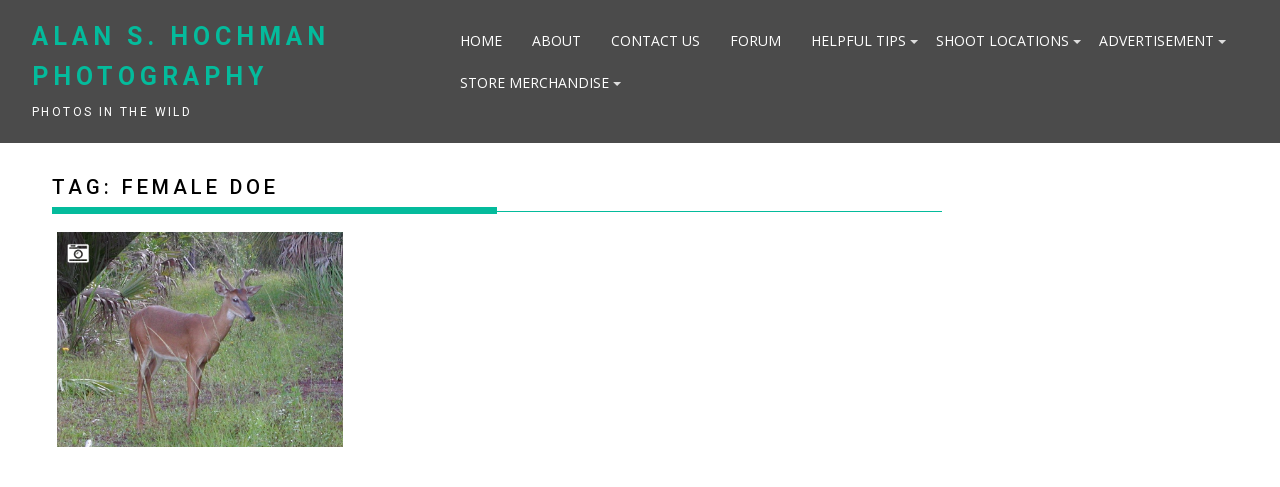

--- FILE ---
content_type: text/html; charset=UTF-8
request_url: https://hochmanphotography.com/tag/female-doe/
body_size: 7997
content:
<!DOCTYPE html><html lang="en">
    	<head>

		        <meta charset="UTF-8">
        <meta name="viewport" content="width=device-width, initial-scale=1">
        <link rel="profile" href="http://gmpg.org/xfn/11">
        <link rel="pingback" href="https://hochmanphotography.com/xmlrpc.php">
    <title>Female doe &#8211; Alan S. Hochman Photography</title>
<meta name='robots' content='max-image-preview:large' />
	<style>img:is([sizes="auto" i], [sizes^="auto," i]) { contain-intrinsic-size: 3000px 1500px }</style>
	<link rel='dns-prefetch' href='//fonts.googleapis.com' />
<link rel="alternate" type="application/rss+xml" title="Alan S. Hochman Photography &raquo; Feed" href="https://hochmanphotography.com/feed/" />
<link rel="alternate" type="application/rss+xml" title="Alan S. Hochman Photography &raquo; Comments Feed" href="https://hochmanphotography.com/comments/feed/" />
<link rel="alternate" type="application/rss+xml" title="Alan S. Hochman Photography &raquo; Female doe Tag Feed" href="https://hochmanphotography.com/tag/female-doe/feed/" />
<script type="text/javascript">
/* <![CDATA[ */
window._wpemojiSettings = {"baseUrl":"https:\/\/s.w.org\/images\/core\/emoji\/15.0.3\/72x72\/","ext":".png","svgUrl":"https:\/\/s.w.org\/images\/core\/emoji\/15.0.3\/svg\/","svgExt":".svg","source":{"concatemoji":"https:\/\/hochmanphotography.com\/wp-includes\/js\/wp-emoji-release.min.js?ver=6.7.4"}};
/*! This file is auto-generated */
!function(i,n){var o,s,e;function c(e){try{var t={supportTests:e,timestamp:(new Date).valueOf()};sessionStorage.setItem(o,JSON.stringify(t))}catch(e){}}function p(e,t,n){e.clearRect(0,0,e.canvas.width,e.canvas.height),e.fillText(t,0,0);var t=new Uint32Array(e.getImageData(0,0,e.canvas.width,e.canvas.height).data),r=(e.clearRect(0,0,e.canvas.width,e.canvas.height),e.fillText(n,0,0),new Uint32Array(e.getImageData(0,0,e.canvas.width,e.canvas.height).data));return t.every(function(e,t){return e===r[t]})}function u(e,t,n){switch(t){case"flag":return n(e,"\ud83c\udff3\ufe0f\u200d\u26a7\ufe0f","\ud83c\udff3\ufe0f\u200b\u26a7\ufe0f")?!1:!n(e,"\ud83c\uddfa\ud83c\uddf3","\ud83c\uddfa\u200b\ud83c\uddf3")&&!n(e,"\ud83c\udff4\udb40\udc67\udb40\udc62\udb40\udc65\udb40\udc6e\udb40\udc67\udb40\udc7f","\ud83c\udff4\u200b\udb40\udc67\u200b\udb40\udc62\u200b\udb40\udc65\u200b\udb40\udc6e\u200b\udb40\udc67\u200b\udb40\udc7f");case"emoji":return!n(e,"\ud83d\udc26\u200d\u2b1b","\ud83d\udc26\u200b\u2b1b")}return!1}function f(e,t,n){var r="undefined"!=typeof WorkerGlobalScope&&self instanceof WorkerGlobalScope?new OffscreenCanvas(300,150):i.createElement("canvas"),a=r.getContext("2d",{willReadFrequently:!0}),o=(a.textBaseline="top",a.font="600 32px Arial",{});return e.forEach(function(e){o[e]=t(a,e,n)}),o}function t(e){var t=i.createElement("script");t.src=e,t.defer=!0,i.head.appendChild(t)}"undefined"!=typeof Promise&&(o="wpEmojiSettingsSupports",s=["flag","emoji"],n.supports={everything:!0,everythingExceptFlag:!0},e=new Promise(function(e){i.addEventListener("DOMContentLoaded",e,{once:!0})}),new Promise(function(t){var n=function(){try{var e=JSON.parse(sessionStorage.getItem(o));if("object"==typeof e&&"number"==typeof e.timestamp&&(new Date).valueOf()<e.timestamp+604800&&"object"==typeof e.supportTests)return e.supportTests}catch(e){}return null}();if(!n){if("undefined"!=typeof Worker&&"undefined"!=typeof OffscreenCanvas&&"undefined"!=typeof URL&&URL.createObjectURL&&"undefined"!=typeof Blob)try{var e="postMessage("+f.toString()+"("+[JSON.stringify(s),u.toString(),p.toString()].join(",")+"));",r=new Blob([e],{type:"text/javascript"}),a=new Worker(URL.createObjectURL(r),{name:"wpTestEmojiSupports"});return void(a.onmessage=function(e){c(n=e.data),a.terminate(),t(n)})}catch(e){}c(n=f(s,u,p))}t(n)}).then(function(e){for(var t in e)n.supports[t]=e[t],n.supports.everything=n.supports.everything&&n.supports[t],"flag"!==t&&(n.supports.everythingExceptFlag=n.supports.everythingExceptFlag&&n.supports[t]);n.supports.everythingExceptFlag=n.supports.everythingExceptFlag&&!n.supports.flag,n.DOMReady=!1,n.readyCallback=function(){n.DOMReady=!0}}).then(function(){return e}).then(function(){var e;n.supports.everything||(n.readyCallback(),(e=n.source||{}).concatemoji?t(e.concatemoji):e.wpemoji&&e.twemoji&&(t(e.twemoji),t(e.wpemoji)))}))}((window,document),window._wpemojiSettings);
/* ]]> */
</script>
<style id='wp-emoji-styles-inline-css' type='text/css'>

	img.wp-smiley, img.emoji {
		display: inline !important;
		border: none !important;
		box-shadow: none !important;
		height: 1em !important;
		width: 1em !important;
		margin: 0 0.07em !important;
		vertical-align: -0.1em !important;
		background: none !important;
		padding: 0 !important;
	}
</style>
<link rel='stylesheet' id='wp-block-library-css' href='https://hochmanphotography.com/wp-includes/css/dist/block-library/style.min.css?ver=6.7.4' type='text/css' media='all' />
<style id='wp-block-library-theme-inline-css' type='text/css'>
.wp-block-audio :where(figcaption){color:#555;font-size:13px;text-align:center}.is-dark-theme .wp-block-audio :where(figcaption){color:#ffffffa6}.wp-block-audio{margin:0 0 1em}.wp-block-code{border:1px solid #ccc;border-radius:4px;font-family:Menlo,Consolas,monaco,monospace;padding:.8em 1em}.wp-block-embed :where(figcaption){color:#555;font-size:13px;text-align:center}.is-dark-theme .wp-block-embed :where(figcaption){color:#ffffffa6}.wp-block-embed{margin:0 0 1em}.blocks-gallery-caption{color:#555;font-size:13px;text-align:center}.is-dark-theme .blocks-gallery-caption{color:#ffffffa6}:root :where(.wp-block-image figcaption){color:#555;font-size:13px;text-align:center}.is-dark-theme :root :where(.wp-block-image figcaption){color:#ffffffa6}.wp-block-image{margin:0 0 1em}.wp-block-pullquote{border-bottom:4px solid;border-top:4px solid;color:currentColor;margin-bottom:1.75em}.wp-block-pullquote cite,.wp-block-pullquote footer,.wp-block-pullquote__citation{color:currentColor;font-size:.8125em;font-style:normal;text-transform:uppercase}.wp-block-quote{border-left:.25em solid;margin:0 0 1.75em;padding-left:1em}.wp-block-quote cite,.wp-block-quote footer{color:currentColor;font-size:.8125em;font-style:normal;position:relative}.wp-block-quote:where(.has-text-align-right){border-left:none;border-right:.25em solid;padding-left:0;padding-right:1em}.wp-block-quote:where(.has-text-align-center){border:none;padding-left:0}.wp-block-quote.is-large,.wp-block-quote.is-style-large,.wp-block-quote:where(.is-style-plain){border:none}.wp-block-search .wp-block-search__label{font-weight:700}.wp-block-search__button{border:1px solid #ccc;padding:.375em .625em}:where(.wp-block-group.has-background){padding:1.25em 2.375em}.wp-block-separator.has-css-opacity{opacity:.4}.wp-block-separator{border:none;border-bottom:2px solid;margin-left:auto;margin-right:auto}.wp-block-separator.has-alpha-channel-opacity{opacity:1}.wp-block-separator:not(.is-style-wide):not(.is-style-dots){width:100px}.wp-block-separator.has-background:not(.is-style-dots){border-bottom:none;height:1px}.wp-block-separator.has-background:not(.is-style-wide):not(.is-style-dots){height:2px}.wp-block-table{margin:0 0 1em}.wp-block-table td,.wp-block-table th{word-break:normal}.wp-block-table :where(figcaption){color:#555;font-size:13px;text-align:center}.is-dark-theme .wp-block-table :where(figcaption){color:#ffffffa6}.wp-block-video :where(figcaption){color:#555;font-size:13px;text-align:center}.is-dark-theme .wp-block-video :where(figcaption){color:#ffffffa6}.wp-block-video{margin:0 0 1em}:root :where(.wp-block-template-part.has-background){margin-bottom:0;margin-top:0;padding:1.25em 2.375em}
</style>
<style id='classic-theme-styles-inline-css' type='text/css'>
/*! This file is auto-generated */
.wp-block-button__link{color:#fff;background-color:#32373c;border-radius:9999px;box-shadow:none;text-decoration:none;padding:calc(.667em + 2px) calc(1.333em + 2px);font-size:1.125em}.wp-block-file__button{background:#32373c;color:#fff;text-decoration:none}
</style>
<style id='global-styles-inline-css' type='text/css'>
:root{--wp--preset--aspect-ratio--square: 1;--wp--preset--aspect-ratio--4-3: 4/3;--wp--preset--aspect-ratio--3-4: 3/4;--wp--preset--aspect-ratio--3-2: 3/2;--wp--preset--aspect-ratio--2-3: 2/3;--wp--preset--aspect-ratio--16-9: 16/9;--wp--preset--aspect-ratio--9-16: 9/16;--wp--preset--color--black: #000000;--wp--preset--color--cyan-bluish-gray: #abb8c3;--wp--preset--color--white: #ffffff;--wp--preset--color--pale-pink: #f78da7;--wp--preset--color--vivid-red: #cf2e2e;--wp--preset--color--luminous-vivid-orange: #ff6900;--wp--preset--color--luminous-vivid-amber: #fcb900;--wp--preset--color--light-green-cyan: #7bdcb5;--wp--preset--color--vivid-green-cyan: #00d084;--wp--preset--color--pale-cyan-blue: #8ed1fc;--wp--preset--color--vivid-cyan-blue: #0693e3;--wp--preset--color--vivid-purple: #9b51e0;--wp--preset--gradient--vivid-cyan-blue-to-vivid-purple: linear-gradient(135deg,rgba(6,147,227,1) 0%,rgb(155,81,224) 100%);--wp--preset--gradient--light-green-cyan-to-vivid-green-cyan: linear-gradient(135deg,rgb(122,220,180) 0%,rgb(0,208,130) 100%);--wp--preset--gradient--luminous-vivid-amber-to-luminous-vivid-orange: linear-gradient(135deg,rgba(252,185,0,1) 0%,rgba(255,105,0,1) 100%);--wp--preset--gradient--luminous-vivid-orange-to-vivid-red: linear-gradient(135deg,rgba(255,105,0,1) 0%,rgb(207,46,46) 100%);--wp--preset--gradient--very-light-gray-to-cyan-bluish-gray: linear-gradient(135deg,rgb(238,238,238) 0%,rgb(169,184,195) 100%);--wp--preset--gradient--cool-to-warm-spectrum: linear-gradient(135deg,rgb(74,234,220) 0%,rgb(151,120,209) 20%,rgb(207,42,186) 40%,rgb(238,44,130) 60%,rgb(251,105,98) 80%,rgb(254,248,76) 100%);--wp--preset--gradient--blush-light-purple: linear-gradient(135deg,rgb(255,206,236) 0%,rgb(152,150,240) 100%);--wp--preset--gradient--blush-bordeaux: linear-gradient(135deg,rgb(254,205,165) 0%,rgb(254,45,45) 50%,rgb(107,0,62) 100%);--wp--preset--gradient--luminous-dusk: linear-gradient(135deg,rgb(255,203,112) 0%,rgb(199,81,192) 50%,rgb(65,88,208) 100%);--wp--preset--gradient--pale-ocean: linear-gradient(135deg,rgb(255,245,203) 0%,rgb(182,227,212) 50%,rgb(51,167,181) 100%);--wp--preset--gradient--electric-grass: linear-gradient(135deg,rgb(202,248,128) 0%,rgb(113,206,126) 100%);--wp--preset--gradient--midnight: linear-gradient(135deg,rgb(2,3,129) 0%,rgb(40,116,252) 100%);--wp--preset--font-size--small: 13px;--wp--preset--font-size--medium: 20px;--wp--preset--font-size--large: 36px;--wp--preset--font-size--x-large: 42px;--wp--preset--spacing--20: 0.44rem;--wp--preset--spacing--30: 0.67rem;--wp--preset--spacing--40: 1rem;--wp--preset--spacing--50: 1.5rem;--wp--preset--spacing--60: 2.25rem;--wp--preset--spacing--70: 3.38rem;--wp--preset--spacing--80: 5.06rem;--wp--preset--shadow--natural: 6px 6px 9px rgba(0, 0, 0, 0.2);--wp--preset--shadow--deep: 12px 12px 50px rgba(0, 0, 0, 0.4);--wp--preset--shadow--sharp: 6px 6px 0px rgba(0, 0, 0, 0.2);--wp--preset--shadow--outlined: 6px 6px 0px -3px rgba(255, 255, 255, 1), 6px 6px rgba(0, 0, 0, 1);--wp--preset--shadow--crisp: 6px 6px 0px rgba(0, 0, 0, 1);}:where(.is-layout-flex){gap: 0.5em;}:where(.is-layout-grid){gap: 0.5em;}body .is-layout-flex{display: flex;}.is-layout-flex{flex-wrap: wrap;align-items: center;}.is-layout-flex > :is(*, div){margin: 0;}body .is-layout-grid{display: grid;}.is-layout-grid > :is(*, div){margin: 0;}:where(.wp-block-columns.is-layout-flex){gap: 2em;}:where(.wp-block-columns.is-layout-grid){gap: 2em;}:where(.wp-block-post-template.is-layout-flex){gap: 1.25em;}:where(.wp-block-post-template.is-layout-grid){gap: 1.25em;}.has-black-color{color: var(--wp--preset--color--black) !important;}.has-cyan-bluish-gray-color{color: var(--wp--preset--color--cyan-bluish-gray) !important;}.has-white-color{color: var(--wp--preset--color--white) !important;}.has-pale-pink-color{color: var(--wp--preset--color--pale-pink) !important;}.has-vivid-red-color{color: var(--wp--preset--color--vivid-red) !important;}.has-luminous-vivid-orange-color{color: var(--wp--preset--color--luminous-vivid-orange) !important;}.has-luminous-vivid-amber-color{color: var(--wp--preset--color--luminous-vivid-amber) !important;}.has-light-green-cyan-color{color: var(--wp--preset--color--light-green-cyan) !important;}.has-vivid-green-cyan-color{color: var(--wp--preset--color--vivid-green-cyan) !important;}.has-pale-cyan-blue-color{color: var(--wp--preset--color--pale-cyan-blue) !important;}.has-vivid-cyan-blue-color{color: var(--wp--preset--color--vivid-cyan-blue) !important;}.has-vivid-purple-color{color: var(--wp--preset--color--vivid-purple) !important;}.has-black-background-color{background-color: var(--wp--preset--color--black) !important;}.has-cyan-bluish-gray-background-color{background-color: var(--wp--preset--color--cyan-bluish-gray) !important;}.has-white-background-color{background-color: var(--wp--preset--color--white) !important;}.has-pale-pink-background-color{background-color: var(--wp--preset--color--pale-pink) !important;}.has-vivid-red-background-color{background-color: var(--wp--preset--color--vivid-red) !important;}.has-luminous-vivid-orange-background-color{background-color: var(--wp--preset--color--luminous-vivid-orange) !important;}.has-luminous-vivid-amber-background-color{background-color: var(--wp--preset--color--luminous-vivid-amber) !important;}.has-light-green-cyan-background-color{background-color: var(--wp--preset--color--light-green-cyan) !important;}.has-vivid-green-cyan-background-color{background-color: var(--wp--preset--color--vivid-green-cyan) !important;}.has-pale-cyan-blue-background-color{background-color: var(--wp--preset--color--pale-cyan-blue) !important;}.has-vivid-cyan-blue-background-color{background-color: var(--wp--preset--color--vivid-cyan-blue) !important;}.has-vivid-purple-background-color{background-color: var(--wp--preset--color--vivid-purple) !important;}.has-black-border-color{border-color: var(--wp--preset--color--black) !important;}.has-cyan-bluish-gray-border-color{border-color: var(--wp--preset--color--cyan-bluish-gray) !important;}.has-white-border-color{border-color: var(--wp--preset--color--white) !important;}.has-pale-pink-border-color{border-color: var(--wp--preset--color--pale-pink) !important;}.has-vivid-red-border-color{border-color: var(--wp--preset--color--vivid-red) !important;}.has-luminous-vivid-orange-border-color{border-color: var(--wp--preset--color--luminous-vivid-orange) !important;}.has-luminous-vivid-amber-border-color{border-color: var(--wp--preset--color--luminous-vivid-amber) !important;}.has-light-green-cyan-border-color{border-color: var(--wp--preset--color--light-green-cyan) !important;}.has-vivid-green-cyan-border-color{border-color: var(--wp--preset--color--vivid-green-cyan) !important;}.has-pale-cyan-blue-border-color{border-color: var(--wp--preset--color--pale-cyan-blue) !important;}.has-vivid-cyan-blue-border-color{border-color: var(--wp--preset--color--vivid-cyan-blue) !important;}.has-vivid-purple-border-color{border-color: var(--wp--preset--color--vivid-purple) !important;}.has-vivid-cyan-blue-to-vivid-purple-gradient-background{background: var(--wp--preset--gradient--vivid-cyan-blue-to-vivid-purple) !important;}.has-light-green-cyan-to-vivid-green-cyan-gradient-background{background: var(--wp--preset--gradient--light-green-cyan-to-vivid-green-cyan) !important;}.has-luminous-vivid-amber-to-luminous-vivid-orange-gradient-background{background: var(--wp--preset--gradient--luminous-vivid-amber-to-luminous-vivid-orange) !important;}.has-luminous-vivid-orange-to-vivid-red-gradient-background{background: var(--wp--preset--gradient--luminous-vivid-orange-to-vivid-red) !important;}.has-very-light-gray-to-cyan-bluish-gray-gradient-background{background: var(--wp--preset--gradient--very-light-gray-to-cyan-bluish-gray) !important;}.has-cool-to-warm-spectrum-gradient-background{background: var(--wp--preset--gradient--cool-to-warm-spectrum) !important;}.has-blush-light-purple-gradient-background{background: var(--wp--preset--gradient--blush-light-purple) !important;}.has-blush-bordeaux-gradient-background{background: var(--wp--preset--gradient--blush-bordeaux) !important;}.has-luminous-dusk-gradient-background{background: var(--wp--preset--gradient--luminous-dusk) !important;}.has-pale-ocean-gradient-background{background: var(--wp--preset--gradient--pale-ocean) !important;}.has-electric-grass-gradient-background{background: var(--wp--preset--gradient--electric-grass) !important;}.has-midnight-gradient-background{background: var(--wp--preset--gradient--midnight) !important;}.has-small-font-size{font-size: var(--wp--preset--font-size--small) !important;}.has-medium-font-size{font-size: var(--wp--preset--font-size--medium) !important;}.has-large-font-size{font-size: var(--wp--preset--font-size--large) !important;}.has-x-large-font-size{font-size: var(--wp--preset--font-size--x-large) !important;}
:where(.wp-block-post-template.is-layout-flex){gap: 1.25em;}:where(.wp-block-post-template.is-layout-grid){gap: 1.25em;}
:where(.wp-block-columns.is-layout-flex){gap: 2em;}:where(.wp-block-columns.is-layout-grid){gap: 2em;}
:root :where(.wp-block-pullquote){font-size: 1.5em;line-height: 1.6;}
</style>
<link rel='stylesheet' id='bxslider-css' href='https://hochmanphotography.com/wp-content/themes/infinite-photography.2.0.1/infinite-photography/assets/library/bxslider/css/jquery.bxslider.min.css?ver=4.2.5' type='text/css' media='all' />
<link rel='stylesheet' id='infinite-photography-googleapis-css' href='//fonts.googleapis.com/css?family=Roboto%3A400%2C500%2C700%7COpen+Sans%3A400%2C600%2C700&#038;ver=1.0.1' type='text/css' media='all' />
<link rel='stylesheet' id='font-awesome-css' href='https://hochmanphotography.com/wp-content/themes/infinite-photography.2.0.1/infinite-photography/assets/library/Font-Awesome/css/font-awesome.min.css?ver=4.7.0' type='text/css' media='all' />
<link rel='stylesheet' id='magnific-popup-css' href='https://hochmanphotography.com/wp-content/themes/infinite-photography.2.0.1/infinite-photography/assets/library/magnific-popup/magnific-popup.css?ver=1.1.0' type='text/css' media='all' />
<link rel='stylesheet' id='infinite-photography-style-css' href='https://hochmanphotography.com/wp-content/themes/infinite-photography.2.0.1/infinite-photography/style.css?ver=6.7.4' type='text/css' media='all' />
<style id='infinite-photography-style-inline-css' type='text/css'>

            mark,
            .comment-form .form-submit input,
            .slider-section .cat-links a,
            #calendar_wrap #wp-calendar #today,
            #calendar_wrap #wp-calendar #today a,
            .wpcf7-form input.wpcf7-submit:hover,
            .breadcrumb,
            .at-icon-link > a {
                background: #04BB9C;
            }
            a:hover,
            .header-wrapper .menu li a:hover,
            .screen-reader-text:focus,
            .bn-content a:hover,
            .socials a:hover,
            .site-title a,
            .widget_search input#s,
            .besides-slider .post-title a:hover,
            .slider-feature-wrap a:hover,
            .slider-section .bx-controls-direction a,
            .besides-slider .beside-post:hover .beside-caption,
            .besides-slider .beside-post:hover .beside-caption a:hover,
            .featured-desc .above-entry-meta span:hover,
            .posted-on a:hover,
            .cat-links a:hover,
            .comments-link a:hover,
            .edit-link a:hover,
            .tags-links a:hover,
            .byline a:hover,
            .nav-links a:hover,
            #infinite-photography-breadcrumbs a:hover,
            .wpcf7-form input.wpcf7-submit,
            .widget li a:hover,
            .header-wrapper .menu > li.current-menu-item > a,
            .header-wrapper .menu > li.current-menu-parent > a,
            .header-wrapper .menu > li.current_page_parent > a,
            .header-wrapper .menu > li.current_page_ancestor > a,
            .search-icon-menu:hover{
                color: #04BB9C;
            }
         .nav-links .nav-previous a:hover,
            .nav-links .nav-next a:hover{
                border-top: 1px solid #04BB9C;
            }
            .besides-slider .beside-post{
                border-bottom: 3px solid #04BB9C;
            }
            .page-header .page-title,
            .entry-header .entry-title{
                border-bottom: 1px solid #04BB9C;
            }
            .page-header .page-title:before,
            .entry-header .entry-title:before{
                border-bottom: 7px solid #04BB9C;
            }
            .wpcf7-form input.wpcf7-submit:hover,
            article.post.sticky .post-item,
            .comment-form .form-submit input,
            .read-more:hover{
                border: 2px solid #04BB9C;
            }
            .breadcrumb::after {
                border-left: 5px solid #04BB9C;
            }
            .rtl .breadcrumb::after {
                border-right: 5px solid #04BB9C;
                border-left: medium none;
            }
            .tagcloud a{
                border: 1px solid #04BB9C;
            }
            .widget-title{
                border-bottom: 2px solid #04BB9C;
            }
         
            @media screen and (max-width:992px){
                .slicknav_btn.slicknav_open{
                    border: 1px solid #04BB9C;
                }
                .slicknav_btn.slicknav_open:before{
                    background: #04BB9C;
                    box-shadow: 0 6px 0 0 #04BB9C, 0 12px 0 0 #04BB9C;
                }
                .slicknav_nav li:hover > a,
                .slicknav_nav li.current-menu-ancestor a,
                .slicknav_nav li.current-menu-item  > a,
                .slicknav_nav li.current_page_item a,
                .slicknav_nav li.current_page_item .slicknav_item span,
                .slicknav_nav li .slicknav_item:hover a{
                    color: #04BB9C;
                }
            }
              .inner-header-image{
                background-image:url('https://hochmanphotography.com/wp-content/themes/infinite-photography.2.0.1/infinite-photography/assets/img/banner-image.jpg');
                background-repeat:no-repeat;
                background-size:cover;
                background-attachment:fixed;
                background-position: center; 
                height: 180px;
            }
</style>
<link rel='stylesheet' id='infinite_photography-block-front-styles-css' href='https://hochmanphotography.com/wp-content/themes/infinite-photography.2.0.1/infinite-photography/acmethemes/gutenberg/gutenberg-front.css?ver=1.0' type='text/css' media='all' />
<script type="text/javascript" src="https://hochmanphotography.com/wp-includes/js/jquery/jquery.min.js?ver=3.7.1" id="jquery-core-js"></script>
<script type="text/javascript" src="https://hochmanphotography.com/wp-includes/js/jquery/jquery-migrate.min.js?ver=3.4.1" id="jquery-migrate-js"></script>
<!--[if lt IE 9]>
<script type="text/javascript" src="https://hochmanphotography.com/wp-content/themes/infinite-photography.2.0.1/infinite-photography/assets/library/html5shiv/html5shiv.min.js?ver=3.7.3" id="html5shiv-js"></script>
<![endif]-->
<!--[if lt IE 9]>
<script type="text/javascript" src="https://hochmanphotography.com/wp-content/themes/infinite-photography.2.0.1/infinite-photography/assets/library/respond/respond.min.js?ver=1.1.2" id="respond-js"></script>
<![endif]-->
<link rel="https://api.w.org/" href="https://hochmanphotography.com/wp-json/" /><link rel="alternate" title="JSON" type="application/json" href="https://hochmanphotography.com/wp-json/wp/v2/tags/116" /><link rel="EditURI" type="application/rsd+xml" title="RSD" href="https://hochmanphotography.com/xmlrpc.php?rsd" />
<meta name="generator" content="WordPress 6.7.4" />
	</head>
<body class="archive tag tag-female-doe tag-116 blog-photography right-sidebar group-blog">

        <div id="page" class="hfeed site">
        <a class="skip-link screen-reader-text" href="#content" title="link">Skip to content</a>
            <header id="masthead" class="site-header" role="banner">
            <div class="wrapper header-wrapper clearfix">
                <div class="header-container">
                    <div class="site-branding clearfix">
                        <div class="site-logo acme-col-3">
                                                                                            <p class="site-title">
                                        <a href="https://hochmanphotography.com/" rel="home">Alan S. Hochman Photography</a>
                                    </p>
                                                                        <p class="site-description">Photos in the Wild</p>
                                    <!--infinite-photography-header-id-display-opt-->
                        </div><!--site-logo-->
                        <nav id="site-navigation" class="main-navigation clearfix" role="navigation">
                            <div class="header-main-menu clearfix">
                                                                    <div class="infinite-nav"><ul id="menu-menu-2" class="menu"><li id="menu-item-17177" class="menu-item menu-item-type-custom menu-item-object-custom menu-item-home menu-item-17177"><a href="http://hochmanphotography.com">HOME</a></li>
<li id="menu-item-17178" class="menu-item menu-item-type-post_type menu-item-object-page menu-item-17178"><a href="https://hochmanphotography.com/about/">ABOUT</a></li>
<li id="menu-item-17179" class="menu-item menu-item-type-post_type menu-item-object-page menu-item-17179"><a href="https://hochmanphotography.com/contact-form/">CONTACT US</a></li>
<li id="menu-item-17180" class="menu-item menu-item-type-post_type menu-item-object-page menu-item-17180"><a href="https://hochmanphotography.com/forum/">FORUM</a></li>
<li id="menu-item-17190" class="menu-item menu-item-type-post_type menu-item-object-page menu-item-has-children menu-item-17190"><a href="https://hochmanphotography.com/photo-tips/">HELPFUL TIPS</a>
<ul class="sub-menu">
	<li id="menu-item-19126" class="menu-item menu-item-type-post_type menu-item-object-page menu-item-has-children menu-item-19126"><a href="https://hochmanphotography.com/photo-tips/descriptions/" title="HELPFUL TIPS">DESCRIPTIONS</a>
	<ul class="sub-menu">
		<li id="menu-item-19132" class="menu-item menu-item-type-post_type menu-item-object-page menu-item-has-children menu-item-19132"><a href="https://hochmanphotography.com/photo-tips/descriptions/birds/">BIRDS</a>
		<ul class="sub-menu">
			<li id="menu-item-19172" class="menu-item menu-item-type-post_type menu-item-object-page menu-item-19172"><a href="https://hochmanphotography.com/blue-jay/">BLUE JAY</a></li>
			<li id="menu-item-19178" class="menu-item menu-item-type-post_type menu-item-object-page menu-item-19178"><a href="https://hochmanphotography.com/muscovy-duck/">MUSCOVY DUCK</a></li>
			<li id="menu-item-19143" class="menu-item menu-item-type-post_type menu-item-object-page menu-item-19143"><a href="https://hochmanphotography.com/northern-cardinal/">NORTHERN CARDINAL</a></li>
			<li id="menu-item-19138" class="menu-item menu-item-type-post_type menu-item-object-page menu-item-19138"><a href="https://hochmanphotography.com/photo-tips/descriptions/birds/painted-bunting/">PAINTED BUNTING</a></li>
			<li id="menu-item-19171" class="menu-item menu-item-type-post_type menu-item-object-page menu-item-19171"><a href="https://hochmanphotography.com/roseate-spoonbill/">ROSEATE SPOONBILL</a></li>
			<li id="menu-item-19158" class="menu-item menu-item-type-post_type menu-item-object-page menu-item-19158"><a href="https://hochmanphotography.com/yellow-rumped-warbler/">YELLOW-RUMPED WARBLER</a></li>
		</ul>
</li>
		<li id="menu-item-19182" class="menu-item menu-item-type-post_type menu-item-object-page menu-item-19182"><a href="https://hochmanphotography.com/insects/">INSECTS</a></li>
		<li id="menu-item-19301" class="menu-item menu-item-type-post_type menu-item-object-page menu-item-19301"><a href="https://hochmanphotography.com/mammals/">MAMMALS</a></li>
		<li id="menu-item-19297" class="menu-item menu-item-type-post_type menu-item-object-page menu-item-19297"><a href="https://hochmanphotography.com/reptiles/">REPTILES</a></li>
	</ul>
</li>
	<li id="menu-item-17215" class="menu-item menu-item-type-post_type menu-item-object-page menu-item-has-children menu-item-17215"><a href="https://hochmanphotography.com/photo-tips/videos/">HOW TO VIDEOS</a>
	<ul class="sub-menu">
		<li id="menu-item-17211" class="menu-item menu-item-type-post_type menu-item-object-page menu-item-17211"><a href="https://hochmanphotography.com/photo-tips/articles/bird-photography-2/">BIRD PHOTOGRAPHY</a></li>
		<li id="menu-item-17217" class="menu-item menu-item-type-post_type menu-item-object-page menu-item-17217"><a href="https://hochmanphotography.com/photo-tips/videos/handholding-camera/">HOLDING YOUR CAMERA</a></li>
		<li id="menu-item-17219" class="menu-item menu-item-type-post_type menu-item-object-page menu-item-17219"><a href="https://hochmanphotography.com/photo-tips/videos/lens-filters/">LENS FILTERS</a></li>
		<li id="menu-item-17216" class="menu-item menu-item-type-post_type menu-item-object-page menu-item-17216"><a href="https://hochmanphotography.com/photo-tips/videos/macros-flash/">MACROS WITH FLASH</a></li>
	</ul>
</li>
	<li id="menu-item-17209" class="menu-item menu-item-type-post_type menu-item-object-page menu-item-has-children menu-item-17209"><a href="https://hochmanphotography.com/photo-tips/articles/photo-tips/">PHOTO TIPS</a>
	<ul class="sub-menu">
		<li id="menu-item-17210" class="menu-item menu-item-type-post_type menu-item-object-page menu-item-has-children menu-item-17210"><a href="https://hochmanphotography.com/photo-tips/articles/astrophotography/">ASTROPHOTOGRAPHY</a>
		<ul class="sub-menu">
			<li id="menu-item-17212" class="menu-item menu-item-type-post_type menu-item-object-page menu-item-17212"><a href="https://hochmanphotography.com/photo-tips/articles/astrophotography/shoot-moon/">SHOOT THE MOON</a></li>
		</ul>
</li>
		<li id="menu-item-17220" class="menu-item menu-item-type-post_type menu-item-object-page menu-item-17220"><a href="https://hochmanphotography.com/photo-tips/articles/photo-tips/avoid-lens-crazies/">AVOID LENS CRAZIES</a></li>
		<li id="menu-item-17213" class="menu-item menu-item-type-post_type menu-item-object-page menu-item-17213"><a href="https://hochmanphotography.com/photo-tips/articles/bird-photography-2/bird-photography/">BIRD PHOTOGRAPHY</a></li>
		<li id="menu-item-17218" class="menu-item menu-item-type-post_type menu-item-object-page menu-item-17218"><a href="https://hochmanphotography.com/photo-tips/articles/photo-tips/noise-high-iso/">NOISE AT HIGH ISO</a></li>
		<li id="menu-item-17214" class="menu-item menu-item-type-post_type menu-item-object-page menu-item-17214"><a href="https://hochmanphotography.com/photo-tips/articles/seasons/">SEASONS</a></li>
	</ul>
</li>
</ul>
</li>
<li id="menu-item-17181" class="menu-item menu-item-type-post_type menu-item-object-page menu-item-has-children menu-item-17181"><a href="https://hochmanphotography.com/locations/">SHOOT LOCATIONS</a>
<ul class="sub-menu">
	<li id="menu-item-17202" class="menu-item menu-item-type-post_type menu-item-object-page menu-item-17202"><a href="https://hochmanphotography.com/locations/big-cypress-wma/">BIG CYPRESS WMA</a></li>
	<li id="menu-item-17203" class="menu-item menu-item-type-post_type menu-item-object-page menu-item-17203"><a href="https://hochmanphotography.com/locations/dinner-island-ranch-wma/">DINNER ISLAND RANCH</a></li>
	<li id="menu-item-17199" class="menu-item menu-item-type-post_type menu-item-object-page menu-item-17199"><a href="https://hochmanphotography.com/locations/enchanted-forest-park/">ENCHANTED FOREST</a></li>
	<li id="menu-item-17255" class="menu-item menu-item-type-post_type menu-item-object-page menu-item-17255"><a href="https://hochmanphotography.com/locations/fakahatchee-strand/">FAKAHATCHEE STRAND</a></li>
	<li id="menu-item-17254" class="menu-item menu-item-type-post_type menu-item-object-post menu-item-17254"><a href="https://hochmanphotography.com/2016/03/j-w-corbett-wma/">J.W. CORBETT WMA</a></li>
	<li id="menu-item-17204" class="menu-item menu-item-type-post_type menu-item-object-page menu-item-17204"><a href="https://hochmanphotography.com/locations/okaloacootchee-slough/">OKALOACOOCHEE</a></li>
</ul>
</li>
<li id="menu-item-17221" class="menu-item menu-item-type-post_type menu-item-object-page menu-item-has-children menu-item-17221"><a href="https://hochmanphotography.com/advertisement/">ADVERTISEMENT</a>
<ul class="sub-menu">
	<li id="menu-item-17208" class="menu-item menu-item-type-post_type menu-item-object-page menu-item-17208"><a href="https://hochmanphotography.com/advertisement/e-card-gallery/">e-CARD GALLERY</a></li>
</ul>
</li>
<li id="menu-item-17182" class="menu-item menu-item-type-post_type menu-item-object-page menu-item-has-children menu-item-17182"><a href="https://hochmanphotography.com/merchandise/">STORE MERCHANDISE</a>
<ul class="sub-menu">
	<li id="menu-item-19219" class="menu-item menu-item-type-post_type menu-item-object-page menu-item-19219"><a href="https://hochmanphotography.com/merchandise/auctions-live/">AUCTIONS</a></li>
	<li id="menu-item-17207" class="menu-item menu-item-type-post_type menu-item-object-page menu-item-has-children menu-item-17207"><a href="https://hochmanphotography.com/merchandise/paypal-downloads/">PayPal DOWNLOADS</a>
	<ul class="sub-menu">
		<li id="menu-item-17230" class="menu-item menu-item-type-post_type menu-item-object-page menu-item-17230"><a href="https://hochmanphotography.com/merchandise/birds/">BIRDS</a></li>
		<li id="menu-item-17231" class="menu-item menu-item-type-post_type menu-item-object-page menu-item-17231"><a href="https://hochmanphotography.com/merchandise/insects/">INSECTS</a></li>
	</ul>
</li>
</ul>
</li>
</ul></div>                                                                </div>
                            <!--slick menu container-->
                            <div class="responsive-slick-menu clearfix"></div>
                        </nav>
                    </div>

                    <!-- #site-navigation -->
                </div>
                <!-- .header-container -->
            </div>
            <!-- header-wrapper-->
        </header><!-- #masthead -->
                <div class="wrapper content-wrapper clearfix">
    <div id="content" class="site-content">
    	<div id="primary" class="content-area">
		<main id="main" class="site-main" role="main">
					<header class="page-header">
				<h1 class="page-title">Tag: <span>Female doe</span></h1>			</header><!-- .page-header -->
			<article id="post-1083" class="acme-col-3 masonry-post post-1083 post type-post status-publish format-standard has-post-thumbnail hentry category-all-photos category-fauna tag-big-cypress-national-reserve tag-big-cypress-wma tag-deer tag-featured tag-female-doe tag-male-buck tag-nature-photography tag-white-tailed-deer tag-wildlife tag-wildlife-photography">
	  <div class="masonry-item post-item" style="background-image: url('https://hochmanphotography.com/wp-content/uploads/2010/04/DEER181.jpg')">
	  <div class="post-content">
		  <div class="inner-content">
			  <div class="inner-content-middle">
				  <h2><a href="https://hochmanphotography.com/2014/09/deer/">Deer &#8211; Young Buck at Big Cypress</a></h2>
				  <div class='at-icon-link'>
					  <a class="image-link" href="https://hochmanphotography.com/wp-content/uploads/2010/04/DEER181.jpg"><i class="fa fa-eye"></i></a>
					  <a href="https://hochmanphotography.com/2014/09/deer/"><i class="fa fa-external-link"></i></a>
				  </div>
			  </div>
		  </div>
	  </div>
  </div><!-- .masonry-thumbnail -->
</article><!-- #post-## --><div class='clearfix'></div>		</main><!-- #main -->
	</div><!-- #primary -->
    <div id="secondary-right" class="widget-area sidebar secondary-sidebar float-right" role="complementary">
        <div id="sidebar-section-top" class="widget-area sidebar clearfix">
			<aside id="text-33" class="widget widget_text">			<div class="textwidget"><center><br><script async src="//pagead2.googlesyndication.com/pagead/js/adsbygoogle.js"></script>
<!-- Text 250x250 March14-2014 -->
<ins class="adsbygoogle"
     style="display:inline-block;width:250px;height:250px"
     data-ad-client="ca-pub-8027479681568419"
     data-ad-slot="6386738215"></ins>
<script>
(adsbygoogle = window.adsbygoogle || []).push({});
</script></div>
		</aside><aside id="text-30" class="widget widget_text">			<div class="textwidget"><script async src="//pagead2.googlesyndication.com/pagead/js/adsbygoogle.js"></script>
<!-- 250x250 11-28-13 -->
<ins class="adsbygoogle"
     style="display:inline-block;width:250px;height:250px"
     data-ad-client="ca-pub-8027479681568419"
     data-ad-slot="6061802219"></ins>
<script>
(adsbygoogle = window.adsbygoogle || []).push({});
</script></div>
		</aside><aside id="text-32" class="widget widget_text">			<div class="textwidget"><center><br>
<script async src="//pagead2.googlesyndication.com/pagead/js/adsbygoogle.js"></script>
<!-- Text 250x250 March14-2014 -->
<ins class="adsbygoogle"
     style="display:inline-block;width:250px;height:250px"
     data-ad-client="ca-pub-8027479681568419"
     data-ad-slot="6386738215"></ins>
<script>
(adsbygoogle = window.adsbygoogle || []).push({});
</script></div>
		</aside><aside id="block-3" class="widget widget_block widget_text">
<p></p>
</aside><aside id="block-4" class="widget widget_block widget_text">
<p></p>
</aside><aside id="block-6" class="widget widget_block"><p></p>
<p></p><center><p></p>
<style>
  .bordered {<br />
    width: 275px;<br />
    height: 400px;<br />
    padding: 20px;<br />
    border: 1px solid blue;<br />
    border-radius: 8px;<br />
  }<br />
</style>
<div class="bordered">
[mailpoet_form id="1"]
</div>
<p></p>
<p></p></center><p></p></aside><aside id="block-11" class="widget widget_block">
<div style="height:100px" aria-hidden="true" class="wp-block-spacer"></div>
</aside>        </div>
    </div>
        </div><!-- #content -->
        </div><!-- content-wrapper-->
            <div class="clearfix"></div>
        <footer id="colophon" class="site-footer" role="contentinfo">
            <div class="footer-wrapper">
                                <div class="footer-copyright border text-center">
                                            <p>All Right Reserved &copy; 2018</p>
                                        <div class="site-info">
                    <a href="https://wordpress.org/">Proudly powered by WordPress</a>
                    <span class="sep"> | </span>
                    Theme: Infinite Photography  by <a href="http://www.acmethemes.com/" rel="designer">Acme Themes</a>                    </div><!-- .site-info -->
                </div>
            </div><!-- footer-wrapper-->
        </footer><!-- #colophon -->
            </div><!-- #page -->
    <script type="text/javascript" src="https://hochmanphotography.com/wp-content/themes/infinite-photography.2.0.1/infinite-photography/assets/library/bxslider/js/jquery.bxslider.min.js?ver=4.2.5" id="bxslider-js"></script>
<script type="text/javascript" src="https://hochmanphotography.com/wp-includes/js/imagesloaded.min.js?ver=5.0.0" id="imagesloaded-js"></script>
<script type="text/javascript" src="https://hochmanphotography.com/wp-includes/js/masonry.min.js?ver=4.2.2" id="masonry-js"></script>
<script type="text/javascript" src="https://hochmanphotography.com/wp-content/themes/infinite-photography.2.0.1/infinite-photography/assets/library/magnific-popup/jquery.magnific-popup.min.js?ver=1.1.0" id="magnific-popup-js"></script>
<script type="text/javascript" src="https://hochmanphotography.com/wp-content/themes/infinite-photography.2.0.1/infinite-photography/assets/js/infinite-photography-custom.js?ver=1.0.1" id="infinite-photography-custom-js"></script>
</body>
</html>

--- FILE ---
content_type: text/html; charset=utf-8
request_url: https://www.google.com/recaptcha/api2/aframe
body_size: 267
content:
<!DOCTYPE HTML><html><head><meta http-equiv="content-type" content="text/html; charset=UTF-8"></head><body><script nonce="S-bVFpwaFPRz92C_xb7xlA">/** Anti-fraud and anti-abuse applications only. See google.com/recaptcha */ try{var clients={'sodar':'https://pagead2.googlesyndication.com/pagead/sodar?'};window.addEventListener("message",function(a){try{if(a.source===window.parent){var b=JSON.parse(a.data);var c=clients[b['id']];if(c){var d=document.createElement('img');d.src=c+b['params']+'&rc='+(localStorage.getItem("rc::a")?sessionStorage.getItem("rc::b"):"");window.document.body.appendChild(d);sessionStorage.setItem("rc::e",parseInt(sessionStorage.getItem("rc::e")||0)+1);localStorage.setItem("rc::h",'1769083089671');}}}catch(b){}});window.parent.postMessage("_grecaptcha_ready", "*");}catch(b){}</script></body></html>

--- FILE ---
content_type: text/css
request_url: https://hochmanphotography.com/wp-content/themes/infinite-photography.2.0.1/infinite-photography/style.css?ver=6.7.4
body_size: 7863
content:
/*
Theme Name: Infinite Photography
Theme URI: https://www.acmethemes.com/themes/infinite-photography
Author: acmethemes
Author URI: https://www.acmethemes.com/
Description: Infinite Photography is a simple and clean theme with a great elegant design and it is easy to customize with  Customization Options. This theme is specially designed for photo blogging, photo sharing and well suited for travel, food, life style, sports etc. A translation ready theme with major browser supportive. Infinite Photography is responsive theme which is compatible with all types of devices. Whole site color can be changed with a single click. Replaceable logo, different layout of home page and category page, social icons integrated, own copyright text etc. Site can be managed with left sidebar, right sidebar and full width. Create your website using Infinite Photography which will provide you the awesome experience on photo blogging or other normal websites too. Demo: http://demo.acmethemes.com/infinite-photography/ Supports : http://www.acmethemes.com/supports/
Version: 2.0.1
License: GNU General Public License v2 or later
License URI: http://www.gnu.org/licenses/gpl-2.0.html
Text Domain: infinite-photography
Tags: one-column, two-columns, three-columns, four-columns, left-sidebar, right-sidebar, grid-layout, custom-background, custom-colors, custom-menu, custom-header, custom-logo, featured-images, full-width-template, rtl-language-support, sticky-post, theme-options, threaded-comments, translation-ready, blog, photography, portfolio

*/

/*--------------------------------------------------------------
>>> TABLE OF CONTENTS:
----------------------------------------------------------------
# Normalize
# Typography
# Elements
# Forms
# Navigation
	## Links
	## Menus
# Accessibility
# Alignments
# Clearings
# Widgets
# Content
    ## Posts and pages
	## Post Formats
	## Comments
# Infinite scroll
# Media
	## Captions
	## Galleries
--------------------------------------------------------------*/
/*--------------------------------------------------------------
# Normalize
--------------------------------------------------------------*/
html{
	font-family : sans-serif;
	-ms-text-size-adjust : 100%;
	-webkit-text-size-adjust : 100%
}
body{
	margin:0;
	-ms-word-wrap: break-word;
	word-wrap: break-word;
}
article,
aside,
details,
figcaption,
figure,
footer,
header,
hgroup,
main,
nav,
section,
summary{
	display : block
}
audio,
canvas,
progress,
video{
	display : inline-block;
	vertical-align : baseline
}
audio:not([controls]){
	display : none;
	height : 0
}

[hidden],template{
	display : none
}
a{
	background : transparent
}
a:active,a:hover{
	outline : 0
}
abbr[title]{
	border-bottom : 1px dotted
}
b,strong{
	font-weight : bold
}
dfn{
	font-style : italic
}
mark{
	color : #2d2d2d
}
small{
	font-size : 80%
}
sub,
sup{
	font-size : 75%;
	line-height : 0;
	position : relative;
	vertical-align : baseline;
}
sup{
	top : -0.5em
}
sub{
	bottom : -0.25em
}
img{
	border : 0;
	max-width : 100%;
	height : auto;
}
svg:not(:root){
	overflow : hidden
}
figure{
	margin : 1em 40px
}
hr{
	-moz-box-sizing : content-box;
	box-sizing : content-box;
	height : 0;
}
pre{
	overflow:auto;
}
code,
kbd,
pre,
samp{
	font-family : monospace, monospace;
	font-size : 1em;
}
button,input,optgroup,select,textarea{
	color : inherit;
	font : inherit;
	margin : 0;
}
button{
	overflow : visible
}
button,select{
	text-transform : none
}
button,html input[type="button"],
input[type="reset"],
input[type="submit"]{
	-webkit-appearance : button;
	cursor : pointer;
}
button[disabled],
html input[disabled]{
	cursor : default
}
button::-moz-focus-inner,
input::-moz-focus-inner{
	border : 0;
	padding : 0
}
input{
	line-height:normal;
	max-width: 100%;
}
input[type="checkbox"],input[type="radio"]{
	box-sizing:border-box;
	padding:0
}
input[type="number"]::-webkit-inner-spin-button,
input[type="number"]::-webkit-outer-spin-button{
	height:auto
}
input[type="search"]{
	 -webkit-appearance:textfield;
	 -moz-box-sizing:content-box;
	 -webkit-box-sizing:content-box;
	 box-sizing:content-box
 }
input[type="search"]::-webkit-search-cancel-button,
input[type="search"]::-webkit-search-decoration{
	-webkit-appearance:none
}
fieldset{
	border:1px solid #c0c0c0;
	margin:0 2px;
	padding:0.35em 0.625em 0.75em
}
legend{
	border:0;padding:0
}
textarea{
	overflow:auto
}
optgroup{
	font-weight:bold
}
table{
	border-collapse:collapse;
	border-spacing:0
}
td,th{
	padding:0
}
/*--------------------------------------------------------------
# Typography
--------------------------------------------------------------*/

body {
	color: #2D2D2D;
	font-family: 'Open Sans', sans-serif;
	font-size: 14px;
	line-height: 22px;
}
/*font family*/
.site-description,
.slider-section,
.comment-reply-title,
.comments-title,
.comment-form .form-submit input,
.read-more,
.slicknav_nav li a,
.widget-title,
.page-header .page-title,
.entry-header .entry-title,
h1, h1 a,
h2, h2 a,
h3, h3 a,
h4, h4 a,
h5, h5 a,
h6, h6 a,
.site-title {
	font-family: 'Roboto', sans-serif;
	letter-spacing: 0.2em;
	text-transform: uppercase;
	line-height: 30px;
}

#page{
	margin: 0 auto;
}
.wrapper {
	background: #ffffff;
	margin:0 auto;
	width:95%;
}

.text-center{
	text-align: center;
}
a{
	color:#8c919b;
	text-decoration: none;
	transition:all 0.3s ease-in-out 0s;
	-webkit-transition:all 0.3s ease-in-out 0s;
	-moz-transition:all 0.3s ease-in-out 0s;
}
p{
	margin: 0 0 16px;
}
h1, h1 a,
h2, h2 a,
h3, h3 a,
h4, h4 a,
h5, h5 a,
h6, h6 a{
	font-weight: 700;
	line-height: 1.6;
	margin: 0 0 16px;
	color: #000000;
}
h1{
	font-size: 26px;
}
h2{
	font-size: 20px;
}
h3{
	font-size: 18px;
}
h4{
	font-size: 16px;
}
h5{
	font-size: 14px;
}
h6{
	font-size: 12px;
}
ul{
	margin: 0;
	padding: 0;
}
figure{
	margin: 0;
}
i.fa{
	margin-right: 5px;
}
/* Large desktop */
@media (max-width: 1229px) {
	*{ box-sizing:border-box; -webkit-box-sizing:border-box; -moz-box-sizing:border-box;}
	a[href^=tel] { /* css */
		color:inherit;
		text-decoration: inherit;
		font-size:inherit;
		font-style:inherit;
		font-weight:inherit;
	}
	#page{
		width: 100%;
	}
	.wrapper{
		width: 980px;
	}
}
/* Portrait tablet to landscape and desktop */
@media screen and (max-width:992px){
	.wrapper{
		padding:0 5px;
		width: 740px ;
	}
}

body.home{
	background: #424242 ;
	background-size: cover;
	width: 100%;
	height:100%;

}
/*--------------------------------------------------------------
# Navigation
--------------------------------------------------------------*/
.main-navigation ul {
	list-style: none;
	margin: 0;
	padding-left: 0;
}
.main-navigation li {
	border-image: none;
	display: inline-block;
	float: left;
	font-size: 18px;
	height: 42px;
	position: relative;
}
.main-navigation li:first-child{
	border-left: none;
}
.main-navigation ul ul {
	box-shadow: 0 3px 3px rgba(0, 0, 0, 0.2);
	float: left;
	position: absolute;
	top: 1.5em;
	left: -999em;
	z-index: 99999;
}
.main-navigation ul ul ul {
	left: -999em;
	top: 0;
}
.main-navigation ul ul a {
	width: 250px;
}
.main-navigation ul li:hover > ul {
	left: auto;
}
.main-navigation ul ul li:hover > ul {
	left: 100%;
}

.site-main{
	position: relative;
	z-index: 2;
	padding: 0;
}
.site-main .comment-navigation,
.site-main .paging-navigation,
.site-main .post-navigation {
	margin: 0 0 1.5em;
	overflow: hidden;
}
.comment-navigation .nav-previous,
.paging-navigation .nav-previous,
.post-navigation .nav-previous {
	float: left;
}
.comment-navigation .nav-next,
.paging-navigation .nav-next,
.post-navigation .nav-next {
	float: right;
	text-align: right;
	width: 50%;
}
/*--------------------------------------------------------------
# Accessibility
--------------------------------------------------------------*/
/* Text meant only for screen readers. */
.screen-reader-text {
	clip: rect(1px, 1px, 1px, 1px);
	position: absolute !important;
	height: 1px;
	width: 1px;
	overflow: hidden;
}
.screen-reader-text:focus {
	background-color: #f1f1f1;
	border-radius: 3px;
	box-shadow: 0 0 2px 2px rgba(0, 0, 0, 0.6);
	clip: auto !important;
	display: block;
	font-size: 14px;
	font-weight: bold;
	height: auto;
	left: 5px;
	line-height: normal;
	padding: 15px 23px 14px;
	text-decoration: none;
	top: 5px;
	width: auto;
	z-index: 100000; /* Above WP toolbar. */
}
/*--------------------------------------------------------------
# Alignments
--------------------------------------------------------------*/
.alignleft {
	display: inline;
	float: left;
	margin-right: 1.5em;
}
.alignright {
	display: inline;
	float: right;
	margin-left: 1.5em;
}
.aligncenter {
	clear: both;
	display: block;
	margin-left: auto;
	margin-right: auto;
}
/*--------------------------------------------------------------
# Clearings
--------------------------------------------------------------*/
.clear{
	clear:both;
}
.clearfix:after, .clearfix:before{ display:table; content:""}
.clearfix:after{ clear:both}
.clearfix{*zoom:1} *{box-sizing:border-box; -webkit-box-sizing:border-box; -moz-box-sizing:border-box;}

/*--------------------------------------------------------------
# Widgets
--------------------------------------------------------------*/
.widget {
	margin: 0 0 1.5em;
}
/* Search widget. */
.widget_search .search-submit {
	display: none;
}
.widget_search{
	position: relative;
	width: 100%;
}
.search-slider {
	background: rgba(0, 0, 0, 0.5) none repeat scroll 0 0;
	border-radius: 0;
	display: none;
	left: 0;
	margin: auto;
	overflow: hidden;
	padding: 0 20px;
	right: 0;
	text-align: center;
	top: 0;
	width: 100%;
	z-index: 9999;
}
/*** CALENDER ***/
#calendar_wrap #wp-calendar {
	width: 100%;
}
#calendar_wrap #wp-calendar caption {
	font-size: 13px;
	font-weight: 700;
	padding: 15px 0;
	text-align: center;
	text-transform: uppercase;
}
#calendar_wrap table,
#calendar_wrap th,
#calendar_wrap td,
#calendar_wrap tr {
	border: 1px solid rgba(0, 0, 0, 0.03);
	border-collapse: collapse;
	padding: 3px;
}

#calendar_wrap #wp-calendar th,
#calendar_wrap #wp-calendar td {
	border: 1px solid rgba(0, 0, 0, 0.03);
	text-align: center;
}

#calendar_wrap th {
	background: rgba(0, 0, 0, 0.03);
	line-height: 20px;
	text-shadow: 0 1px 0 rgba(0, 0, 0, 0.05);
}
#calendar_wrap #wp-calendar #today,
#calendar_wrap #wp-calendar #today a {
	color: #ffffff;
}
/*--------------------------------------------------------------
# Content
--------------------------------------------------------------*/
/*--------------------------------------------------------------
## Posts and pages
--------------------------------------------------------------*/
.sticky {
	display: block;
}

.hentry {
	margin: 0 0 1.5em;
}

.updated:not(.published) {
	display: none;
}

.single .byline,
.group-blog .byline {
	display: inline;
}

.page-content,
.entry-content,
.entry-summary {
	margin: 1.5em 0 0;
}
.entry-content ul,
.entry-content ol{
	margin-bottom: 25px;
	padding: 0 0 0 25px;
}

.page-links {
	clear: both;
	margin: 0 0 1.5em;
}

/*--------------------------------------------------------------
## Post Formats
--------------------------------------------------------------*/
.format-aside .entry-title,
.format-image .entry-title,
.format-video .entry-title,
.format-quote .entry-title,
.format-gallery .entry-title,
.format-status .entry-title,
.format-link .entry-title,
.format-audio .entry-title,
.format-chat .entry-title {
	font-size: 30px;
}

.blog .format-status .entry-title,
.archive .format-status .entry-title {
	display: none;
}
.blog .format-aside .entry-title,
.archive .format-aside .entry-title {
	display: none;
}

/*--------------------------------------------------------------
## Comments
--------------------------------------------------------------*/
.comment-reply-title,
.comments-title{
	border-bottom: 1px solid #d9d9d9;
	font-size: 16px;
	font-weight: 500;
	line-height: 48px;
	margin-bottom: 15px;
	position: relative;
}
.comment-form input {
	border: 1px solid #d9d9d9;
	color: #b8b8b8;
	font-size: 14px;
	padding: 10px;
	width: 313px;
}
.comment-form-author input,
.comment-form-email input{
	float:left;
	margin: 0 0 16px;
}
.comment-form-author input{
	margin: 0 29px 16px 0;
}
.comment-form-url input{
	clear:both;
	width:655px;
}
.comment-form textarea{
	width:77%;
	display: block;
	border: 1px solid #d9d9d9;
	resize:none;
	color: #b8b8b8;
	font-size: 14px;
	padding: 10px;
}
.comment-form .form-submit input,
.read-more{
	color: #ffffff;
	font-size: 13px;
	font-weight: 700;
	text-align: center;
	line-height: 26px;
	padding:4px 10px;
	width:auto;
	transition:all 0.3s ease-in-out 0s;
	-webkit-transition:all 0.3s ease-in-out 0s;
	-moz-transition:all 0.3s ease-in-out 0s;
}
.comment-form .form-submit input:hover,
.read-more:hover{
	border: 2px solid #2d2d2d;
}
.read-more{
	border: 1px solid #ffffff;
}
.comment-list{
	margin: 0 0 20px 0;
}
.comment-list li {
	color: #2d2d2d;
	font-size: 13px;
	list-style-type: none;
	clear: both;
	padding: 0 0 20px;
	border-bottom:1px solid #e5e5e5;
	margin: 0 0 20px;
}
.comment-author img {
	float: left;
	margin: 0 20px 0 0;
	border-radius: 50%;
}
.comment-list .fn {
	font-size: 16px;
	font-style: normal;
	font-weight: 700;
	color: #000000;
}
.comment-list .fa.fa-clock-o {
	font-size: 14px;
	margin-right: 3px;
}
.bypostauthor {
	display: block;
}
@media screen and (max-width:679px){
	.comment-form input,
	.comment-form-url input,
	.comment-form textarea{
		width: 100%;
	}
}
/*--------------------------------------------------------------
# Infinite scroll
--------------------------------------------------------------*/
/* Globally hidden elements when Infinite Scroll is supported and in use. */
.infinite-scroll .posts-navigation, /* Older / Newer Posts Navigation (always hidden) */
.infinite-scroll.neverending .site-footer { /* Theme Footer (when set to scrolling) */
	display: none;
}

/* When Infinite Scroll has reached its end we need to re-display elements that were hidden (via .neverending) before. */
.infinity-end.neverending .site-footer {
	display: block;
}
.posts-navigation{
	margin-top: 10px;
}
/*--------------------------------------------------------------
# Media
--------------------------------------------------------------*/
.page-content .wp-smiley,
.entry-content .wp-smiley,
.comment-content .wp-smiley {
	border: none;
	margin-bottom: 0;
	margin-top: 0;
	padding: 0;
}

/* Make sure embeds and iframes fit their containers. */
embed,
iframe,
object {
	max-width: 100%;
}

/*--------------------------------------------------------------
## Captions
--------------------------------------------------------------*/
.wp-caption {
	margin-bottom: 1.5em;
	max-width: 100%;
}
.wp-caption img[class*="wp-image-"] {
	display: block;
	margin: 0 auto;
}
.wp-caption-text {
	text-align: center;
}
.wp-caption .wp-caption-text {
	margin: 0.8075em 0;
}
/*--------------------------------------------------------------
## Galleries
--------------------------------------------------------------*/
.gallery {
	margin-bottom: 1.5em;
}
.gallery-item {
	display: inline-block;
	text-align: center;
	vertical-align: top;
	width: 100%;
	padding: 2px;
}
.gallery-columns-2 .gallery-item {
	max-width: 50%;
}
.gallery-columns-3 .gallery-item {
	max-width: 33.33%;
}
.gallery-columns-4 .gallery-item {
	max-width: 25%;
}
.gallery-columns-5 .gallery-item {
	max-width: 20%;
}
.gallery-columns-6 .gallery-item {
	max-width: 16.66%;
}
.gallery-columns-7 .gallery-item {
	max-width: 14.28%;
}
.gallery-columns-8 .gallery-item {
	max-width: 12.5%;
}
.gallery-columns-9 .gallery-item {
	max-width: 11.11%;
}
.gallery-caption {
	display: block;
}
/*------------------------------------------------------*\
    #Custom CSS
\*--------------------------------------------------------*/
.content-wrapper{
	padding: 5px;
}
/*-----------------*\
    #HEADER
\*-----------------*/
.site-header,
.site-header .wrapper{
	background-color: #4B4B4B;
}
.site-header{
	padding-top: 17px;
}

.site-description{
	font-style: normal;
	font-weight: 400;
	color: #ffffff;
}
.acme-search-block{
	float: left;
	text-align: right;
	width: 76%;
}
/***** SOCIALS *****/
.socials {
	display: inline-block;
	font-size: 35px;
	margin: 0.67em 0;
	text-align: center;
	width: 100%;
}
.socials a {
	margin: 10px;
}
/***** LOGO & ADDS *****/
.site-title{
	font-size: 25px;
	font-weight: bold;
	color: #000000;
	line-height: 1.6;
	margin: 0;
}
.site-title:hover,
.site-title a:hover{
	color: #2d2d2d;
}
.site-description{
	font-size: 12px;
}
.site-logo {
	width: 31%;
}
.right-header{
	text-align: right;
}
.right-header .search-block{
	display: none;
}
.acme-toggle-search{
	color: #8c919b;
	font-size: 20px;
	height: 25px;
	width: 25px;
	margin: 13px 0;
	cursor: pointer;
	float: right;
}

.search-block input.menu-search, 
.widget_search input.menu-search {
    font-size: 13px;
    height: 50px;
    line-height: 30px;
    padding: 0 0 0 8px;
    width: 100%;
}
.widget_search input.menu-search{
	padding: 7px;
	height: 40px;
}
.searchsubmit{
	color: #ffffff;
}
.search-block #searchsubmit,
.widget_search #searchsubmit {
    background: #04bb9c none repeat scroll 0 0;
    border: medium none;
    font-size: 20px;
    height: 49px;
    position: absolute;
    right: 0;
	top: 0;
    width: 84px;
}
.sidebar .widget_search #searchsubmit {
	width: 40px;
}
.widget_search #searchsubmit {
    top: 0;
}
.search-icon-menu {
    border-left: 1px solid #eee;
    color: #fff;
    font-size: 17px;
    margin: 15px 5px;
    padding: 1px 10px;
}
/***** HEADER-MENU *****/
.header-main-menu{
	float: right;
}
.slicknav_nav,
.responsive-slick-menu{
	display: none;
}
.header-wrapper #site-navigation{
	float: right;
	width: 66%;
}
.header-wrapper .menu li a {
	color: #ffffff;
	display: block;
	font-weight: normal;
	line-height: 48px;
	padding: 0 15px;
	position: relative;
	font-size: 14px;
	text-transform: uppercase;
}
.header-wrapper .menu li ul a{
	line-height: 40px;
}
.infinite-nav ul li.menu-item-has-children::after {
	-moz-border-bottom-colors: none;
	-moz-border-left-colors: none;
	-moz-border-right-colors: none;
	-moz-border-top-colors: none;
	border-color: #BBBBBB transparent transparent;
	border-style: solid;
	border-width: 4px;
	content: "";
	display: inline-block;
	height: 0;
	position: absolute;
	right: 3px;
	top: 55%;
	width: 0;
	border-top-color: #dddddd;
}
.search-block {
    display: inline-block;
    margin: 5px 0;
    position: relative;
    width: 90%;
}
.error404 #primary .page-content .search-block,
.search-no-results #primary .page-content .search-block {
	float: none;
	width: 50%;
}

/*** SUB-MENU ***/
.header-wrapper .main-navigation ul ul.sub-menu li{
	float: none;
	border: none;
	box-shadow: 0 3px 5px 0 #545454;
}
.header-wrapper .main-navigation ul ul.sub-menu {
	top: 48px;
}
.header-wrapper .main-navigation ul ul ul.sub-menu {
	top: 0;
}
.header-wrapper ul.sub-menu li a{
	font-size: 14px;
	border-top: none;
	padding-top: 2px;
	background: #4B4B4B;
	margin-top: 7px;
}
.header-wrapper .infinite-nav{
	float: left;
}
/* Large desktop */
@media (max-width: 1229px) {
	/*** HEADER ***/
	.header-wrapper .menu li a{
		padding:0 18px;
	}
}
/* Portrait tablet to landscape and desktop */
@media screen and (min-width:992px){
	.right-header{
		padding-top: 32px;
	}
	.right-header.acme-col-3{
		float: right;
	}
}
@media screen and (max-width:992px){
	/*** HEADER ***/
	.header-main-menu {
		height: 48px;
	}
	.header-container .acme-col-3{
		text-align: center;
		width: 100%;
	}
	.acme-search-block {
		padding-right: 15px;
		width: 49%;
	}
	.socials{
		float: left;
	}
	.main-navigation ul{
		width: 100%;
	}
	.slicknav_nav,
	.responsive-slick-menu{
		display: block;
	}
	.header-wrapper .header-main-menu .menu{
		display: none;
	}
	.header-wrapper #site-navigation{
		clear: both;
		float: none;
		width: 100%;
	}
	.slicknav_btn:before {
		background:#ffffff;
		box-shadow: 0 6px 0 0 #ffffff, 0 12px 0 0 #ffffff;
		content: "";
		height: 3px;
		left: 3px;
		position: absolute;
		top: 6px;
		width: 22px;
	}
	.slicknav_btn {
		background: #2D2D2D;
		background-position: center center;
		border: 1px solid #ffffff;
		border-radius: 4px;
		color: transparent;
		cursor: pointer;
		display: block;
		float: left;
		font: 0px/0 a;
		height: 28px;
		position: relative;
		text-decoration: none;
		text-shadow: none;
		top:8px;
		width: 30px;
		left: 50%;
		transform: translateX(-50%);
		margin-bottom: 16px;
	}
	.slicknav_nav li{
		border-top: 1px solid #383838;
		display: block;
		padding: 0 12px;
		width: 100%;
	}
	.slicknav_nav li a{
		color:#fff;
		display: inline-block;
		font-size: 14px;
		font-weight: 500;
		line-height:40px;
	}
	.header-wrapper ul.sub-menu ul.sub-menu{
		border-top: 1px solid #ffffff;
	}
	.header-wrapper ul.sub-menu li a{
		margin-top: 0;
		background: none;
		border: none;
	}
	.header-wrapper .main-navigation .slicknav_nav ul.sub-menu {
		background: #2d2d2d;
		left: 0;
		position: relative;
		top: 0;
		width: 100%;
	}
	.header-wrapper .slicknav_item.slicknav_row{
		width: 100%;
	}
	.header-wrapper .menu-right .slicknav_btn{
		left: auto;
		right: 10px;
	}
	.main-navigation ul ul a {
		width: auto;
	}
	.header-wrapper .main-navigation ul ul.sub-menu li{
		border-bottom: none;
		clear:both;
	}
}
/* Landscape phone to portrait tablet */
@media screen and (max-width:767px){
	/*** HEADER ***/
	.acme-search-block,
	.socials{
		width: 100%;
		text-align: center;
	}
	.acme-toggle-search{
		float: none;
	}
	.search-block{
		width: 100%;
	}
	/*text align center*/
	body{
		text-align: center;
	}
	.bx-controls{
		text-align: left;
	}
}

/*-----------------*\
    #FOOTER
\*-----------------*/
/*** COMMON FOOTER CSS ***/
.site-footer {
	margin-top: 35px;
}
.footer-wrapper,.footer-copyright{
	background: #2D2D2D;
	color: #ababab;
}
.footer-wrapper{
	padding-top: 25px;
}
.footer-wrapper a{
	color: #ffffff;
}
.footer-wrapper .border{
	padding: 20px 0;
}
/***************************************/
/* Portrait tablet to landscape and desktop */
@media screen and (max-width:992px){
	/*** FOOTER ***/
	.footer-wrapper{
		padding: 30px 0 0;
	}
}
/* Landscape phone to portrait tablet */
@media screen and (max-width:767px){
	.wrapper{
		width: 98%;
	}
}
/*SLIDER AND FEATURED SECTION*/
.slider-feature-wrap{
	margin-bottom: 25px;
	position: relative;
	z-index: 1;
}
.home-bxslider{
	display: none;
}
.home-bxslider .cat-links {
	left: 0;
	position: absolute;
	z-index: 1;
}
.slider-section {
	float: left;
	overflow: hidden;
	position: relative;
	width: 100%
}
.slider-section .bx-wrapper .bx-viewport{
	background: none;
	border: none;
	box-shadow: none;
	left:0;
}
.slider-section .bx-wrapper li{
	overflow: hidden;
}
.slider-section .bx-wrapper img{
	width: 100%;
}
.slider-section .slider-desc {
    height: 100%;
    overflow: hidden;
    text-align: center;
    width: 100%;
}
.slider-section .slider-desc .slider-title {
    color: #fff;
    font-size: 60px;
    height: 100%;
    position: absolute;
    top: 45%;
    width: 100%;
	line-height: 1;
}
.slider-section .slide-title{
	color: #ffffff;
	font-size: 20px;
	line-height: 24px;
	font-weight: 700;
	margin-bottom: 20px;
}
.slider-section .slide-caption{
	font-size: 14px;
	line-height: 22px;
	color: #ffffff;
	text-align: center;
}
.slider-section .read-more{
	margin-top: 10px;
}
.slider-details {
    background: rgba(0, 0, 0, 0.5) none repeat scroll 0 0;
    border-radius: 0;
    left: 0;
    margin: auto;
    overflow: hidden;
    padding: 0 20px;
    position: absolute;
    right: 0;
    text-align: center;
    top: 0;
    width: 100%;
    z-index: 2;
}
.slider-section .slider-details, .slider-section .above-slider-details {
    overflow: hidden;
    padding: 15px;
}
.slider-section .above-slider-details,
.slider-section .cat-links a {
	color: #ffffff;
	display: inline-block;
	font-size: 11px;
	padding: 4px 11px;
}
.slider-section .cat-links a:hover {
	color: #2d2d2d;
}
.slider-section .above-slider-details{
	background: none;
	padding-left: 0;
}
.slider-feature-wrap a{
	color: #ffffff;
}
.slider-section .above-slider-details i{
	margin: 9px;
}
.slider-section .bx-controls-direction a{
	background: rgba(0, 0, 0, 0.4);
	display: inline-block;
	font-size: 39px;
	height: 40px;
	text-shadow: none;
	width: 40px;
	text-align: center;
	position: absolute;
	top: 50%;
}
.slider-section .bx-controls-direction a.bx-next{
	background-position: -38px 0;
	margin-right: 25px;
	padding-left: 10px;
	float: right;
}

.slider-feature-wrap .search-block #searchsubmit {
    font-size: 24px;
    height: 50px;
    right: 0;
}
.search-icon-menu{
	cursor: pointer;
}
.slider-section .search-slider{
	display: none;
}
/* Landscape phone to portrait tablet */
@media screen and (max-width:767px){
	.slider-feature-wrap .search-block #searchsubmit {
		font-size: 19px;
	}
	.slider-feature-wrap .search-block input.menu-search{
		height: 35px;
	}
	.slider-feature-wrap .search-block #searchsubmit{
		height: 35px;
	}
}
/* Landscape phones and down */
@media screen and (max-width:640px){
	.slider-section .slider-desc{
		height: 65%;
	}
	.slider-section .slider-desc .slider-title{
		display: none;
	}
}
/*inner page*/

.slider-section.at-not-front .slider-desc .slider-title{
	display: none;
}
/***** Sidebars  *****/
#primary{
	width: 75%;
}
.secondary-sidebar{
	width: 25%;
}
/*** RIGHT-SIDEBAR ***/
.right-sidebar #primary {
    float: left;
	padding: 15px 0 15px 15px;
}
.right-sidebar .secondary-sidebar{
	float: right;
	padding: 15px;
}
/*** LEFT-SIDEBAR ***/
.left-sidebar #primary{
	float: right;
}
.left-sidebar .secondary-sidebar{
	float: left;
	padding-right: 15px;
}
/*** NO-SIDEBAR ***/
.no-sidebar #primary{
	width: 100%;
}
/*** COMMON WIDGETS ***/
.page-header .page-title,
.entry-header .entry-title{
	font-size:20px;
	font-weight: 500;
	line-height: 24px;
	margin-bottom: 15px;
	padding: 12px 0;
	position: relative;
	text-align: left;
}
.page-header .page-title::before, 
.entry-header .entry-title::before {
    bottom: -3px;
    content: "";
    display: inline-block;
    left: 0;
    position: absolute;
    width: 50%;
}
.widget-title,
.widgettitle {
	background: #eeeeef none repeat scroll 0 0;
	font-size: 18px;
	margin-top: 3px;
	padding: 10px;
}
.widget-title span{
	display: block;
}
.widget .search-block{
	width: 100%;
	margin-bottom: 0;
	float: none;
}
.widget li {
	border-top: 1px solid #d7d7d7;
	display: block;
	padding-bottom: 5px;
	padding-top: 5px;
}
.widget li a {
	color: #2d2d2d;
}
.widget select {
	background: #ffffff;
	border: 1px solid #cccccc;
	max-width: 100%;
	padding: 8px 15px;
}
/*tags*/
.tagcloud a {
	display: inline-block;
	font-size: 13px !important;
	margin-bottom: 8px;
	margin-right: 4px;
	padding: 5px;
}
/*author*/
.infinite-photography-author-widget{
	text-align: center;
}
.infinite-photography-author-widget img{
	border-radius: 50%;
	margin: 0 auto;
}

/* column*/
.acme-col-3 {
	float: left;
	width: 33.33%;
}
.acme-col-4 {
	float: left;
	width: 25%;
}
/* Small Devices, Tablets */
@media only screen and (max-width : 768px) {
	.acme-col-4{
		width: 50%;
	}
}
/* Custom, iPhone Retina */
@media only screen and (max-width : 320px) {
	.acme-col-4 {
		width: 100%;
	}
}
/* Landscape phones and down */
@media screen and (max-width:481px){
	.acme-col-3{
		width: 100%;
	}
}
/*** Featured/Recent post widgets ***/
/*Featured widgets */
.above-entry-meta a{
	margin-right: 4px;
}
.featured-desc .above-entry-meta{
	color: #ffffff;
	display: inline-block;
	font-size: 11px;
	margin-bottom: 2px;
	padding: 0 6px;
	border-radius: 4px;
}
.featured-desc .above-entry-meta{
	background: none;
	color: #2d2d2d;
	padding-left: 0;
	display: inline;
}
.featured-entries-col .acme-col-3 {
	padding: 5px;
	overflow: hidden;
}
.featured-entries-col .acme-col-3 .widget-image {
	width: 100%;
}
/* Portrait tablet to landscape and desktop */
@media screen and (max-width:510px){
	.featured-entries li .widget-image {
		width: 100%!important;
	}
}
/*Inner Pages*/
.single-thumb-full {
	width:100%;
}
.posted-on,
.cat-links,
.comments-link,
.edit-link {
	margin-right: 15px;
	display: inline-block;
}
.posted-on a,
.cat-links a,
.comments-link a,
.edit-link a,
.tags-links a,
.byline a,
.nav-links a{
	color: #2d2d2d;
	font-size: 13px;
}
.single .single-feat {
	max-width: 100%;
	padding-right: 15px;
	text-align: center;
}
.single .entry-content{
	line-height:22px;
	padding:0 0 10px 0;
}
.single article.post .entry-content,
.single article.page .entry-content {
	width: auto;
	padding: 0;
}
article.post .entry-footer,
article.page .entry-footer {
	clear: both;
	text-align: center;
}
article.post .entry-header,
article.page .entry-header {
	margin: 0 0 20px;
	text-align: left;

}
article.post .entry-header .entry-title,
article.page .entry-header .entry-title {
    margin: 0 0 10px;
    text-align: left;
}
article.post .entry-content,
article.page .entry-content{
	margin: 0;
}
article.post .post-thumb,
article.page .post-thumb{
	text-align: center;
	width: 100%;
}
article.post,
article.page{
	padding: 0 0 10px;
}

.comments-link,
.edit-link{
	border-left: 1px solid #cccccc;
	margin-left: 12px;
	padding-left: 10px;
}
/*archive pages*/
.nav-links {
	margin: 15px 0;
}
.nav-links div {
	display: inline-block;
	margin-bottom: 10px;
}
.nav-next {
	float: right;
}
.nav-previous > a::before,
.nav-next a::after {
	content: "\f100";
	font-family: fontawesome;
	padding: 5px;
}
.nav-next a::after {
	content: "\f101";
}
.nav-links .nav-previous a,
.nav-links .nav-next a {
	border: 1px solid #e5e5e5;
	border-radius: 2px;
	display: inline-block;
	font-size: 14px;
	padding: 6px;
	position: relative;
}

/*** ERROR404 ***/
.error404 #primary{
	text-align: center;
	width: 100%;
}
.error404 #primary .not-found{
	min-height: 400px;
}
/*Contact Us*/
.wpcf7-form input ,
.wpcf7-form .your-message textarea {
	background: #f2f2f2;
	border: 1px solid #dddddd;
	outline: medium none;
	padding: 10px;
	width: 100%;
	box-sizing:border-box;
	-webkit-box-sizing:border-box;
}
.wpcf7-form input.wpcf7-submit {
	font-size: 15px;
	background: none;
	font-weight: 700;
	width: 122px;
	text-transform: uppercase;
	transition:0.5s ease-in-out;
}
.wpcf7-form input.wpcf7-submit:hover{
	color: #ffffff;
}
/*breadcrumbs*/
#infinite-photography-breadcrumbs{
	padding: 15px 0 15px 15px;
}
#infinite-photography-breadcrumbs .breadcrumb-trail li {
	display: block;
	float: left;
	list-style: outside none none;
	padding-right: 10px;
	color: #000;
}
#infinite-photography-breadcrumbs .breadcrumb-trail li a{
	display: inline-block;
}
#infinite-photography-breadcrumbs a{
	color: #000;
}
#infinite-photography-breadcrumbs a:hover{
	text-decoration: underline;
}
#infinite-photography-breadcrumbs .breadcrumb-trail li.trail-item.trail-end::after {
	display: none;
}
#infinite-photography-breadcrumbs .breadcrumb-trail li::after {
	color: #000;
	content: "\f101";
	font-family: FontAwesome;
	margin-left: 10px;
}
#infinite-photography-breadcrumbs .breadcrumb-trail .trail-items {
	margin: 0;
	padding: 0;
}
/*default content style*/
.acme-default.menu{
	color: #ffffff;
	padding: 10px
}
.acme-default.beside-caption,
.acme-default.post-title{
	color: #2D2D2D;
}
/*masonry*/
article.masonry-post {
	margin: 0;
	padding: 5px;
}

.masonry-item::before{
	background: url("assets/img/camera.png") no-repeat;
	position: absolute;
	top: 0;
	left: 0;
	content:"";
	width: 119px;
	height: 119px;
	z-index: 2;
}
.masonry-item{
	position: relative;
	overflow: hidden;
	display: block;
	z-index:1;
	background-position: center top;
	background-repeat: repeat;
	background-size: cover;
	color: #fff;
	padding-bottom: 12%;
	padding-top: 14%;
	height: 215px;
}
.no-sidebar .masonry-item{
	height: 265px;

}
.no-sidebar #primary{
	padding: 15px;
}
/*** BOTH-SIDEBAR ***/
.both-sidebar #primary-wrap{
	float: left;
	width: 73%;
}
.both-sidebar #primary-wrap #secondary-left{
	float: left;
	width: 32%;
}
.both-sidebar #primary-wrap #primary{
	float: right;
	width: 65%;
}
.both-sidebar #secondary-right{
	float: right;
	width:25%;
}
/*** Middle-col ***/
.middle-col .content-wrapper{
	width: 73%;
	margin: 0 auto;
}
.middle-col #primary{
	width: 100%;
	margin: 0 auto;
}
.both-sidebar #primary-wrap #secondary-left{
	float: left;
	width: 32%;
}
.both-sidebar #primary-wrap #primary{
	float: right;
	width: 65%;
}
.both-sidebar #secondary-right{
	float: right;
	width:25%;
}
/* Landscape phone to portrait tablet */
@media screen and (max-width:767px){
	/*** SIDEBAR ***/
	#primary,
	.both-sidebar #primary,
	.both-sidebar #primary-wrap #primary,
	.left-sidebar #primary{
		margin:0 0 20px;
		width: 100%;
	}
	.secondary-sidebar,
	.both-sidebar #primary-wrap,
	.both-sidebar #primary-wrap #secondary-left,
	.both-sidebar #secondary-right,
	.right-sidebar .secondary-sidebar,
	.left-sidebar .secondary-sidebar,
	.no-sidebar .secondary-sidebar{
		clear: both;
		float: none;
		margin:0 0 20px;
		width: 100%;
	}
}
.masonry-item .post-content{
	backface-visibility: hidden;
    background: rgba(0, 0, 0, 0) none repeat scroll 0 0;
    height: 100%;
    left: 0;
    opacity: 0;
    padding: 10px;
    position: absolute;
    top: -50px;
    transform: rotateX(90deg);
	-webkit-transform: rotateX(90deg);
    transition: all 0.3s ease-in 0s;
    width: 100%;
    z-index: 10;
}
.masonry-item .post-content .inner-content {
    background: rgba(0, 0, 0, 0.65) none repeat scroll 0 0;
    border: 1px solid #696d64;
    float: left;
    height: 100%;
    position: relative;
    width: 100%;
    text-align: center;
    vertical-align: middle;
	display: table;
}
.masonry-item .post-content .inner-content-middle{
	display: table-cell;
	vertical-align: middle;
}
.at-icon-link > a {
	border-radius: 5px;
	padding: 1px 5px 1px 11px;
}
.at-icon-link > a:hover{
	background: #ffffff;
}
.masonry-item a{
	overflow: hidden;
	color: #ffffff;
	font-size: 24px;
	top: 25%;
	position: relative;
	vertical-align: middle;
}
.masonry-item a > img,
.masonry-item .post-content{
	-webkit-transition: all 1s ease; /* Safari and Chrome */
	-moz-transition: all 1s ease; /* Firefox */
	-ms-transition: all 1s ease; /* IE 9 */
	-o-transition: all 1s ease; /* Opera */
	transition: all 1s ease;
	vertical-align: middle;
	width: 100%;
}

.masonry-post:hover a img,
.masonry-post:focus a img{
	-webkit-transform:scale(1.1); /* Safari and Chrome */
	-moz-transform:scale(1.1); /* Firefox */
	-ms-transform:scale(1.1); /* IE 9 */
	-o-transform:scale(1.1); /* Opera */
	transform:scale(1.1);
}
.masonry-post:hover .post-content,
.masonry-post:focus .post-content{
    opacity: 1;
    top: 0;
    transform: rotateX(0deg);
	-webkit-transform: rotateX(0deg);
}
.mfp-close {
	background: red none repeat scroll 0 0 !important;
	border-radius: 4px;
	cursor: pointer !important;
	height: 42px;
	padding: 0 12px 0 0 !important;
	right: 3% !important;
	top: 4%;
	width: 41px !important;
}
.mfp-close:active{
	top: 4%!important;
}
.mfp-content {
	background: #ffffff;
	border-radius: 10px;
	padding: 0;
}
.mfp-figure::after{
	background: #ffffff;
	box-shadow: none;
}
img.mfp-img{
	padding: 10px;
}
/*zoom effect*/
@keyframes fadeIn {
	0% {
		transform: scale(.1);
		border-radius: 100%;
		background: #04bb9c;
	}
	100% {
		transform: scale(1);
	}
}
.mfp-content {
	-webkit-animation-name: fadeIn;
	-moz-animation-name: fadeIn;
	-o-animation-name: fadeIn;
	animation-name: fadeIn;
	-webkit-animation-duration: 1.8s;
	-moz-animation-duration: 1.8s;
	-ms-animation-duration: 1.8s;
	-o-animation-duration: 1.8s;
	animation-duration: 1.8s;
	-webkit-animation-fill-mode: both;
	-moz-animation-fill-mode: both;
	-ms-animation-fill-mode: both;
	-o-animation-fill-mode: both;
	animation-fill-mode: both;
	-webkit-backface-visibility: hidden;
	-moz-backface-visibility:    hidden;
	-ms-backface-visibility:     hidden;
}

